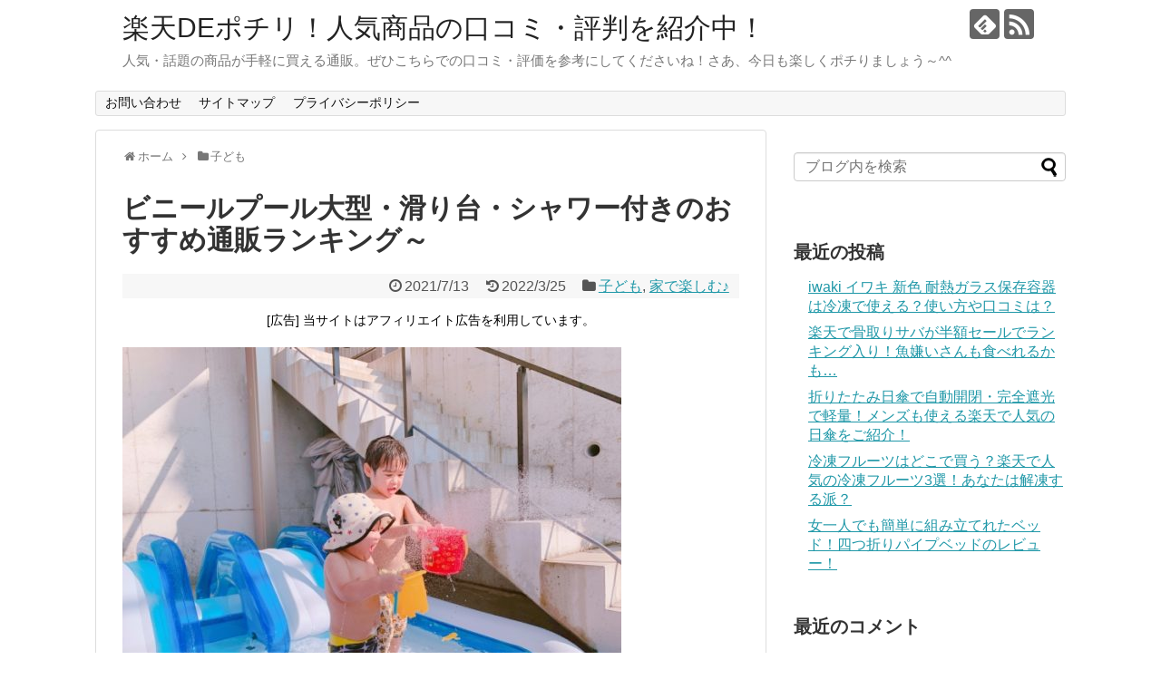

--- FILE ---
content_type: text/html; charset=UTF-8
request_url: https://kore-iinne.com/612.html
body_size: 17635
content:
<!DOCTYPE html>
<html lang="ja">
<head>
<meta charset="UTF-8">
  <meta name="viewport" content="width=1280, maximum-scale=1, user-scalable=yes">
<link rel="alternate" type="application/rss+xml" title="楽天DEポチリ！人気商品の口コミ・評判を紹介中！ RSS Feed" href="https://kore-iinne.com/feed" />
<link rel="pingback" href="https://kore-iinne.com/xmlrpc.php" />
<meta name="description" content="暑くなってきましたが、なかなか大きなプールに遊びに連れて行ってやることもできないですよね^^;

最近はお家で水遊びできるビニールプールが大型で、屋根付き、滑り台がついていたり、シャワーがついていたり^^

オシャレでかわいいビニールプールがどんどん発売されてきています。

こちらでは、子供のテンションが上がる、滑り台やシャワーがついているおすすめの大型ビニールプールを紹介します！" />
<meta name="keywords" content="ビニールプール　大型,ビニールプール　滑り台,大型ビニールプール　オシャレ　シャワー," />
<!-- OGP -->
<meta property="og:type" content="article">
<meta property="og:description" content="暑くなってきましたが、なかなか大きなプールに遊びに連れて行ってやることもできないですよね^^;

最近はお家で水遊びできるビニールプールが大型で、屋根付き、滑り台がついていたり、シャワーがついていたり^^

オシャレでかわいいビニールプールがどんどん発売されてきています。

こちらでは、子供のテンションが上がる、滑り台やシャワーがついているおすすめの大型ビニールプールを紹介します！">
<meta property="og:title" content="ビニールプール大型・滑り台・シャワー付きのおすすめ通販ランキング～">
<meta property="og:url" content="https://kore-iinne.com/612.html">
<meta property="og:image" content="https://kore-iinne.com/wp-content/uploads/2021/07/2700480_s.jpg">
<meta property="og:site_name" content="楽天DEポチリ！人気商品の口コミ・評判を紹介中！">
<meta property="og:locale" content="ja_JP">
<!-- /OGP -->
<!-- Twitter Card -->
<meta name="twitter:card" content="summary">
<meta name="twitter:description" content="暑くなってきましたが、なかなか大きなプールに遊びに連れて行ってやることもできないですよね^^;

最近はお家で水遊びできるビニールプールが大型で、屋根付き、滑り台がついていたり、シャワーがついていたり^^

オシャレでかわいいビニールプールがどんどん発売されてきています。

こちらでは、子供のテンションが上がる、滑り台やシャワーがついているおすすめの大型ビニールプールを紹介します！">
<meta name="twitter:title" content="ビニールプール大型・滑り台・シャワー付きのおすすめ通販ランキング～">
<meta name="twitter:url" content="https://kore-iinne.com/612.html">
<meta name="twitter:image" content="https://kore-iinne.com/wp-content/uploads/2021/07/2700480_s.jpg">
<meta name="twitter:domain" content="kore-iinne.com">
<!-- /Twitter Card -->

<title>ビニールプール大型・滑り台・シャワー付きのおすすめ通販ランキング～</title>
<link rel='dns-prefetch' href='//s0.wp.com' />
<link rel='dns-prefetch' href='//secure.gravatar.com' />
<link rel='dns-prefetch' href='//s.w.org' />
<link rel="alternate" type="application/rss+xml" title="楽天DEポチリ！人気商品の口コミ・評判を紹介中！ &raquo; フィード" href="https://kore-iinne.com/feed" />
<link rel="alternate" type="application/rss+xml" title="楽天DEポチリ！人気商品の口コミ・評判を紹介中！ &raquo; コメントフィード" href="https://kore-iinne.com/comments/feed" />
<link rel="alternate" type="application/rss+xml" title="楽天DEポチリ！人気商品の口コミ・評判を紹介中！ &raquo; ビニールプール大型・滑り台・シャワー付きのおすすめ通販ランキング～ のコメントのフィード" href="https://kore-iinne.com/612.html/feed" />
		<script type="text/javascript">
			window._wpemojiSettings = {"baseUrl":"https:\/\/s.w.org\/images\/core\/emoji\/2.3\/72x72\/","ext":".png","svgUrl":"https:\/\/s.w.org\/images\/core\/emoji\/2.3\/svg\/","svgExt":".svg","source":{"concatemoji":"https:\/\/kore-iinne.com\/wp-includes\/js\/wp-emoji-release.min.js"}};
			!function(t,a,e){var r,i,n,o=a.createElement("canvas"),l=o.getContext&&o.getContext("2d");function c(t){var e=a.createElement("script");e.src=t,e.defer=e.type="text/javascript",a.getElementsByTagName("head")[0].appendChild(e)}for(n=Array("flag","emoji4"),e.supports={everything:!0,everythingExceptFlag:!0},i=0;i<n.length;i++)e.supports[n[i]]=function(t){var e,a=String.fromCharCode;if(!l||!l.fillText)return!1;switch(l.clearRect(0,0,o.width,o.height),l.textBaseline="top",l.font="600 32px Arial",t){case"flag":return(l.fillText(a(55356,56826,55356,56819),0,0),e=o.toDataURL(),l.clearRect(0,0,o.width,o.height),l.fillText(a(55356,56826,8203,55356,56819),0,0),e===o.toDataURL())?!1:(l.clearRect(0,0,o.width,o.height),l.fillText(a(55356,57332,56128,56423,56128,56418,56128,56421,56128,56430,56128,56423,56128,56447),0,0),e=o.toDataURL(),l.clearRect(0,0,o.width,o.height),l.fillText(a(55356,57332,8203,56128,56423,8203,56128,56418,8203,56128,56421,8203,56128,56430,8203,56128,56423,8203,56128,56447),0,0),e!==o.toDataURL());case"emoji4":return l.fillText(a(55358,56794,8205,9794,65039),0,0),e=o.toDataURL(),l.clearRect(0,0,o.width,o.height),l.fillText(a(55358,56794,8203,9794,65039),0,0),e!==o.toDataURL()}return!1}(n[i]),e.supports.everything=e.supports.everything&&e.supports[n[i]],"flag"!==n[i]&&(e.supports.everythingExceptFlag=e.supports.everythingExceptFlag&&e.supports[n[i]]);e.supports.everythingExceptFlag=e.supports.everythingExceptFlag&&!e.supports.flag,e.DOMReady=!1,e.readyCallback=function(){e.DOMReady=!0},e.supports.everything||(r=function(){e.readyCallback()},a.addEventListener?(a.addEventListener("DOMContentLoaded",r,!1),t.addEventListener("load",r,!1)):(t.attachEvent("onload",r),a.attachEvent("onreadystatechange",function(){"complete"===a.readyState&&e.readyCallback()})),(r=e.source||{}).concatemoji?c(r.concatemoji):r.wpemoji&&r.twemoji&&(c(r.twemoji),c(r.wpemoji)))}(window,document,window._wpemojiSettings);
		</script>
		<style type="text/css">
img.wp-smiley,
img.emoji {
	display: inline !important;
	border: none !important;
	box-shadow: none !important;
	height: 1em !important;
	width: 1em !important;
	margin: 0 .07em !important;
	vertical-align: -0.1em !important;
	background: none !important;
	padding: 0 !important;
}
</style>
<link rel='stylesheet' id='simplicity-style-css'  href='https://kore-iinne.com/wp-content/themes/simplicity2/style.css' type='text/css' media='all' />
<link rel='stylesheet' id='responsive-style-css'  href='https://kore-iinne.com/wp-content/themes/simplicity2/css/responsive-pc.css' type='text/css' media='all' />
<link rel='stylesheet' id='font-awesome-style-css'  href='https://kore-iinne.com/wp-content/themes/simplicity2/webfonts/css/font-awesome.min.css' type='text/css' media='all' />
<link rel='stylesheet' id='icomoon-style-css'  href='https://kore-iinne.com/wp-content/themes/simplicity2/webfonts/icomoon/style.css' type='text/css' media='all' />
<link rel='stylesheet' id='extension-style-css'  href='https://kore-iinne.com/wp-content/themes/simplicity2/css/extension.css' type='text/css' media='all' />
<style id='extension-style-inline-css' type='text/css'>
@media screen and (max-width:639px){.article br{display:block}}
</style>
<link rel='stylesheet' id='print-style-css'  href='https://kore-iinne.com/wp-content/themes/simplicity2/css/print.css' type='text/css' media='print' />
<link rel='stylesheet' id='sns-twitter-type-style-css'  href='https://kore-iinne.com/wp-content/themes/simplicity2/css/sns-twitter-type.css' type='text/css' media='all' />
<link rel='stylesheet' id='contact-form-7-css'  href='https://kore-iinne.com/wp-content/plugins/contact-form-7/includes/css/styles.css' type='text/css' media='all' />
<link rel='stylesheet' id='pz-linkcard-css'  href='//kore-iinne.com/wp-content/uploads/pz-linkcard/style.css' type='text/css' media='all' />
<link rel='stylesheet' id='yyi_rinker_stylesheet-css'  href='https://kore-iinne.com/wp-content/plugins/yyi-rinker/css/style.css?v=1.1.2' type='text/css' media='all' />
<link rel='stylesheet' id='dashicons-css'  href='https://kore-iinne.com/wp-includes/css/dashicons.min.css' type='text/css' media='all' />
<link rel='stylesheet' id='jetpack-widget-social-icons-styles-css'  href='https://kore-iinne.com/wp-content/plugins/jetpack/modules/widgets/social-icons/social-icons.css' type='text/css' media='all' />
<link rel='stylesheet' id='jetpack_css-css'  href='https://kore-iinne.com/wp-content/plugins/jetpack/css/jetpack.css' type='text/css' media='all' />
<script type='text/javascript' src='https://kore-iinne.com/wp-includes/js/jquery/jquery.js'></script>
<script type='text/javascript' src='https://kore-iinne.com/wp-includes/js/jquery/jquery-migrate.min.js'></script>
<script type='text/javascript' src='https://kore-iinne.com/wp-content/plugins/yyi-rinker/js/event-tracking.js?v=1.1.2'></script>
<link rel="canonical" href="https://kore-iinne.com/612.html" />
<link rel='shortlink' href='https://wp.me/p9CW9q-9S' />
<link rel="alternate" type="application/json+oembed" href="https://kore-iinne.com/wp-json/oembed/1.0/embed?url=https%3A%2F%2Fkore-iinne.com%2F612.html" />
<link rel="alternate" type="text/xml+oembed" href="https://kore-iinne.com/wp-json/oembed/1.0/embed?url=https%3A%2F%2Fkore-iinne.com%2F612.html&#038;format=xml" />
<style>
div.yyi-rinker-contents.yyi-rinker-design-tate  div.yyi-rinker-box{
    flex-direction: column;
}

div.yyi-rinker-contents.yyi-rinker-design-slim div.yyi-rinker-box .yyi-rinker-links {
    flex-direction: column;
}

div.yyi-rinker-contents.yyi-rinker-design-slim div.yyi-rinker-info {
    width: 100%;
}

div.yyi-rinker-contents.yyi-rinker-design-slim .yyi-rinker-title {
    text-align: center;
}

div.yyi-rinker-contents.yyi-rinker-design-slim .yyi-rinker-links {
    text-align: center;
}
div.yyi-rinker-contents.yyi-rinker-design-slim .yyi-rinker-image {

    margin: auto;
}

div.yyi-rinker-contents.yyi-rinker-design-slim div.yyi-rinker-info ul.yyi-rinker-links li {
	align-self: stretch;
}
div.yyi-rinker-contents.yyi-rinker-design-slim div.yyi-rinker-box div.yyi-rinker-info {
	padding: 0;
}
div.yyi-rinker-contents.yyi-rinker-design-slim div.yyi-rinker-box {
	flex-direction: column;
	padding: 14px 5px 0;
}

.yyi-rinker-design-slim div.yyi-rinker-box div.yyi-rinker-info {
	text-align: center;
}

.yyi-rinker-design-slim div.price-box span.price {
	display: block;
}

div.yyi-rinker-contents.yyi-rinker-design-slim div.yyi-rinker-info div.yyi-rinker-title a{
	font-size:16px;
}

div.yyi-rinker-contents.yyi-rinker-design-slim ul.yyi-rinker-links li.amazonkindlelink:before,  div.yyi-rinker-contents.yyi-rinker-design-slim ul.yyi-rinker-links li.amazonlink:before,  div.yyi-rinker-contents.yyi-rinker-design-slim ul.yyi-rinker-links li.rakutenlink:before,  div.yyi-rinker-contents.yyi-rinker-design-slim ul.yyi-rinker-links li.yahoolink:before {
	font-size:12px;
}

div.yyi-rinker-contents.yyi-rinker-design-slim ul.yyi-rinker-links li a {
	font-size: 13px;
}
.entry-content ul.yyi-rinker-links li {
	padding: 0;
}

				</style>
<link rel='dns-prefetch' href='//v0.wordpress.com'/>
<style type='text/css'>img#wpstats{display:none}</style>		<style type="text/css">.recentcomments a{display:inline !important;padding:0 !important;margin:0 !important;}</style>
		<style type="text/css">.broken_link, a.broken_link {
	text-decoration: line-through;
}</style>
<!-- Jetpack Open Graph Tags -->
<meta property="og:type" content="article" />
<meta property="og:title" content="ビニールプール大型・滑り台・シャワー付きのおすすめ通販ランキング～" />
<meta property="og:url" content="https://kore-iinne.com/612.html" />
<meta property="og:description" content="暑くなってきましたが、なかなか大きなプールに遊びに連れて行ってやることもできないですよね^^; 最近はお家で水&hellip;" />
<meta property="article:published_time" content="2021-07-13T04:00:16+00:00" />
<meta property="article:modified_time" content="2022-03-25T06:00:23+00:00" />
<meta property="og:site_name" content="楽天DEポチリ！人気商品の口コミ・評判を紹介中！" />
<meta property="og:image" content="https://kore-iinne.com/wp-content/uploads/2021/07/2700480_s.jpg" />
<meta property="og:image:width" content="550" />
<meta property="og:image:height" content="413" />
<meta property="og:locale" content="ja_JP" />
<meta name="twitter:text:title" content="ビニールプール大型・滑り台・シャワー付きのおすすめ通販ランキング～" />
<meta name="twitter:image" content="https://kore-iinne.com/wp-content/uploads/2021/07/2700480_s.jpg?w=640" />
<meta name="twitter:card" content="summary_large_image" />

<!-- End Jetpack Open Graph Tags -->
			<style type="text/css" id="wp-custom-css">
				/* ---------------------------- */
table {
    width: 333px!important;
    margin: 0px auto!important;
}

table, td {
    border: none!important;
}
/* ---------------------------- */			</style>
		</head>
  <body class="post-template-default single single-post postid-612 single-format-standard categoryid-12 categoryid-118" itemscope itemtype="http://schema.org/WebPage">
    <div id="container">

      <!-- header -->
      <header itemscope itemtype="http://schema.org/WPHeader">
        <div id="header" class="clearfix">
          <div id="header-in">

                        <div id="h-top">
              <!-- モバイルメニュー表示用のボタン -->
<div id="mobile-menu">
  <a id="mobile-menu-toggle" href="#"><span class="fa fa-bars fa-2x"></span></a>
</div>

              <div class="alignleft top-title-catchphrase">
                <!-- サイトのタイトル -->
<p id="site-title" itemscope itemtype="http://schema.org/Organization">
  <a href="https://kore-iinne.com/">楽天DEポチリ！人気商品の口コミ・評判を紹介中！</a></p>
<!-- サイトの概要 -->
<p id="site-description">
  人気・話題の商品が手軽に買える通販。ぜひこちらでの口コミ・評価を参考にしてくださいね！さあ、今日も楽しくポチりましょう～^^</p>
              </div>

              <div class="alignright top-sns-follows">
                                <!-- SNSページ -->
<div class="sns-pages">
<p class="sns-follow-msg">フォローする</p>
<ul class="snsp">
<li class="feedly-page"><a href='//feedly.com/index.html#subscription%2Ffeed%2Fhttps%3A%2F%2Fkore-iinne.com%2Ffeed' target='blank' title="feedlyで更新情報を購読" rel="nofollow"><span class="icon-feedly-logo"></span></a></li><li class="rss-page"><a href="https://kore-iinne.com/feed" target="_blank" title="RSSで更新情報をフォロー" rel="nofollow"><span class="icon-rss-logo"></span></a></li>  </ul>
</div>
                              </div>

            </div><!-- /#h-top -->
          </div><!-- /#header-in -->
        </div><!-- /#header -->
      </header>

      <!-- Navigation -->
<nav itemscope itemtype="http://schema.org/SiteNavigationElement">
  <div id="navi">
      	<div id="navi-in">
      <div class="menu"><ul>
<li class="page_item page-item-7"><a href="https://kore-iinne.com/page-7.html">お問い合わせ</a></li>
<li class="page_item page-item-10"><a href="https://kore-iinne.com/sitemap1.html">サイトマップ</a></li>
<li class="page_item page-item-801"><a href="https://kore-iinne.com/page-801.html">プライバシーポリシー</a></li>
</ul></div>
    </div><!-- /#navi-in -->
  </div><!-- /#navi -->
</nav>
<!-- /Navigation -->
      <!-- 本体部分 -->
      <div id="body">
        <div id="body-in" class="cf">

          
          <!-- main -->
          <main itemscope itemprop="mainContentOfPage">
            <div id="main" itemscope itemtype="http://schema.org/Blog">


  
  <div id="breadcrumb" class="breadcrumb-category"><div itemtype="http://data-vocabulary.org/Breadcrumb" itemscope="" class="breadcrumb-home"><span class="fa fa-home fa-fw"></span><a href="https://kore-iinne.com" itemprop="url"><span itemprop="title">ホーム</span></a><span class="sp"><span class="fa fa-angle-right"></span></span></div><div itemtype="http://data-vocabulary.org/Breadcrumb" itemscope=""><span class="fa fa-folder fa-fw"></span><a href="https://kore-iinne.com/category/%e5%ad%90%e3%81%a9%e3%82%82" itemprop="url"><span itemprop="title">子ども</span></a></div></div><!-- /#breadcrumb -->  <div id="post-612" class="post-612 post type-post status-publish format-standard has-post-thumbnail hentry category-12 category-118 tag-146 tag-145">
  <article class="article">
  
  
  <header>
    <h1 class="entry-title">
            ビニールプール大型・滑り台・シャワー付きのおすすめ通販ランキング～          </h1>
    <p class="post-meta">
            <span class="post-date"><span class="fa fa-clock-o fa-fw"></span><time class="entry-date date published" datetime="2021-07-13T13:00:16+00:00">2021/7/13</time></span>
        <span class="post-update"><span class="fa fa-history fa-fw"></span><span class="entry-date date updated">2022/3/25</span></span>
  
      <span class="category"><span class="fa fa-folder fa-fw"></span><a href="https://kore-iinne.com/category/%e5%ad%90%e3%81%a9%e3%82%82" rel="category tag">子ども</a><span class="category-separator">, </span><a href="https://kore-iinne.com/category/%e5%ae%b6%e3%81%a7%e6%a5%bd%e3%81%97%e3%82%80%e2%99%aa" rel="category tag">家で楽しむ♪</a></span>

      
      
      
      
      
    </p>

    
    
    
          <div id="custom_html-2" class="widget_text widget-over-article widget_custom_html"><div class="textwidget custom-html-widget"><div class="blank-box sticky" style="text-align: center;"><span style="font-size: 14px;">[広告] 当サイトはアフィリエイト広告を利用しています。</span></div></div></div>      </header>

  
  <div id="the-content" class="entry-content">
  <p><img src="https://kore-iinne.com/wp-content/uploads/2021/07/2700480_s.jpg" alt="" width="550" height="413" class="alignnone size-full wp-image-613" srcset="https://kore-iinne.com/wp-content/uploads/2021/07/2700480_s.jpg 550w, https://kore-iinne.com/wp-content/uploads/2021/07/2700480_s-300x225.jpg 300w, https://kore-iinne.com/wp-content/uploads/2021/07/2700480_s-320x240.jpg 320w" sizes="(max-width: 550px) 100vw, 550px" /></p>
<p>暑くなってきましたが、なかなか大きなプールに遊びに連れて行ってやることもできないですよね^^;</p>
<p>最近はお家で水遊びできるビニールプールが大型で、屋根付き、滑り台がついていたり、シャワーがついていたり^^</p>
<p>オシャレでかわいいビニールプールがどんどん発売されてきています。</p>
<p>こちらでは、子供のテンションが上がる、滑り台やシャワーがついているおすすめの大型ビニールプールを紹介します！</p>
<p><a href="https://hb.afl.rakuten.co.jp/hgc/02d308c7.a1d01955.061b1f63.605bfd6b/?pc=https%3A%2F%2Franking.rakuten.co.jp%2Fsearch%3Fsmd%3D0%26stx%3D%25E3%2583%2593%25E3%2583%258B%25E3%2583%25BC%25E3%2583%25AB%25E3%2583%2597%25E3%2583%25BC%25E3%2583%25AB%2B%25E5%25A4%25A7%25E5%259E%258B%26prl%3D%26pru%3D%26rvf%3D%26arf%3D%26vmd%3D0%26ptn%3D1%26srt%3D1%26sgid%3D" target="_blank" rel="nofollow sponsored noopener" style="word-wrap:break-word;color:#1415e0;"  >⇒ビニールプール大型のランキングを見てみる！【楽天】</a></p>
<p>・・・・・・・・・・・・・・・・・・・・・・・・・・・・・・・</p>
<h3>滑り台付き大型ビニールプール</h3>
<p>すべり台付きプール 滑り台付きプール レジャープール エアープール プレイプール オーバルプール 長方形プール 楕円形プール 水遊</p>
<table cellpadding="0" cellspacing="0">
<tr>
<td>
<div style="border:1px solid #95a5a6;border-radius:.75rem;background-color:#FFFFFF;width:250px;margin:0px;padding:5px 0;text-align:center;overflow:hidden;"><a href="https://hb.afl.rakuten.co.jp/ichiba/15e4f5ef.e99ee250.15e4f5f0.afdf6daf/?pc=https%3A%2F%2Fitem.rakuten.co.jp%2Fdondon%2Fvp002%2F&#038;link_type=picttext&#038;ut=[base64]" target="_blank" rel="nofollow sponsored noopener" style="word-wrap:break-word;"  ><img src="https://hbb.afl.rakuten.co.jp/hgb/15e4f5ef.e99ee250.15e4f5f0.afdf6daf/?me_id=1247678&#038;item_id=10004902&#038;pc=https%3A%2F%2Fthumbnail.image.rakuten.co.jp%2F%400_mall%2Fdondon%2Fcabinet%2Fvp002_2.jpg%3F_ex%3D240x240&#038;s=240x240&#038;t=picttext" style="margin:2px" alt="[商品価格に関しましては、リンクが作成された時点と現時点で情報が変更されている場合がございます。]" title="[商品価格に関しましては、リンクが作成された時点と現時点で情報が変更されている場合がございます。]"></a></p>
<p style="font-size:12px;line-height:1.4em;text-align:left;margin:0px;padding:2px 6px;word-wrap:break-word"><a href="https://hb.afl.rakuten.co.jp/ichiba/15e4f5ef.e99ee250.15e4f5f0.afdf6daf/?pc=https%3A%2F%2Fitem.rakuten.co.jp%2Fdondon%2Fvp002%2F&#038;link_type=picttext&#038;ut=[base64]" target="_blank" rel="nofollow sponsored noopener" style="word-wrap:break-word;"  >プール すべり台 滑り台 大型 送料無料 ビニールプール ファミリープール 大型プール キッズプール 子供用プール 子ども用プール 家庭用プール ガーデンプール すべり台付き 滑り台付き スライダー 長方形</a><br /><span >価格：4999円（税込、送料無料)</span> <span style="color:#BBB">(2021/7/12時点)</span></p>
<div style="margin:10px;"><a href="https://hb.afl.rakuten.co.jp/ichiba/15e4f5ef.e99ee250.15e4f5f0.afdf6daf/?pc=https%3A%2F%2Fitem.rakuten.co.jp%2Fdondon%2Fvp002%2F&#038;link_type=picttext&#038;ut=[base64]" target="_blank" rel="nofollow sponsored noopener" style="word-wrap:break-word;"  ><img alt="" src="https://static.affiliate.rakuten.co.jp/makelink/rl.svg" style="float:left;max-height:27px;width:auto;margin-top:0"></a><a href="https://hb.afl.rakuten.co.jp/ichiba/15e4f5ef.e99ee250.15e4f5f0.afdf6daf/?pc=https%3A%2F%2Fitem.rakuten.co.jp%2Fdondon%2Fvp002%2F%3Fscid%3Daf_pc_bbtn&#038;link_type=picttext&#038;ut=[base64]" target="_blank" rel="nofollow sponsored noopener" style="word-wrap:break-word;"  ></p>
<div style="float:right;width:41%;height:27px;background-color:#bf0000;color:#fff!important;font-size:12px;font-weight:500;line-height:27px;margin-left:1px;padding: 0 12px;border-radius:16px;cursor:pointer;text-align:center;">楽天で購入</div>
<p></a></div>
</div>
<p></p>
<p style="color:#000000;font-size:12px;line-height:1.4em;margin:5px;word-wrap:break-word">
</td>
</tr>
</table>
<p>プール すべり台 滑り台 大型 送料無料 ビニールプール ファミリープール 大型プール キッズプール 子供用プール 子ども用プール 家庭用プール ガーデンプール すべり台付き 滑り台付き スライダー 長方形</p>
<h4>楽天の口コミ</h4>
<p><span class="bold">レビュー総数　548件</span><br />
<span class="bold">総合評価 　　　4.18 </span><br />
プールは非常に広くて滑り台があるのはシンプルでよいです。<br />
空気を入れるのも抜くのも色々付いているものに比べたら、メチャメチャ楽なところもポイント高いです！<br />
<a href="https://hb.afl.rakuten.co.jp/hgc/02d308c7.a1d01955.061b1f63.605bfd6b/?pc=https%3A%2F%2Freview.rakuten.co.jp%2Fitem%2F1%2F247678_10004902%2F1.1%2F" target="_blank" rel="nofollow sponsored noopener" style="word-wrap:break-word;color:#1415e0;"  >⇒ファミリープールの口コミはこちら！【楽天】</a></p>
<p><span class="bold">価格比較はこちらからどうぞ！<br />
↓　↓　↓</span></p>
<div class="kaerebalink-box" style="text-align:left;padding-bottom:20px;font-size:small;zoom: 1;overflow: hidden;">
<div class="kaerebalink-image" style="float:left;margin:0 15px 10px 0;"><a href="https://hb.afl.rakuten.co.jp/hgc/g00qqpq1.qeugx961.g00qqpq1.qeugy8e9/kaereba_main_202107131158113772?pc=https%3A%2F%2Fitem.rakuten.co.jp%2Fdondon%2Fvp002%2F&#038;m=http%3A%2F%2Fm.rakuten.co.jp%2Fdondon%2Fi%2F10004902%2F" target="_blank" ><img alt="" src="https://thumbnail.image.rakuten.co.jp/@0_mall/dondon/cabinet/vp002_2.jpg?_ex=128x128" style="border: none;" /></a></div>
<div class="kaerebalink-info" style="line-height:120%;zoom: 1;overflow: hidden;">
<div class="kaerebalink-name" style="margin-bottom:10px;line-height:120%"><a href="https://hb.afl.rakuten.co.jp/hgc/g00qqpq1.qeugx961.g00qqpq1.qeugy8e9/kaereba_main_202107131158113772?pc=https%3A%2F%2Fitem.rakuten.co.jp%2Fdondon%2Fvp002%2F&#038;m=http%3A%2F%2Fm.rakuten.co.jp%2Fdondon%2Fi%2F10004902%2F" target="_blank" >プール すべり台 滑り台 大型 送料無料 ビニールプール ファミリープール 大型プール キッズプール 子供用プール 子ども用プール 家庭用プール ガーデンプール すべり台付き 滑り台付き スライダー 長方形</a></p>
<div class="kaerebalink-powered-date" style="font-size:8pt;margin-top:5px;font-family:verdana;line-height:120%">posted with <a href="https://kaereba.com" rel="nofollow" target="_blank">カエレバ</a></div>
</div>
<div class="kaerebalink-detail" style="margin-bottom:5px;"></div>
<div class="kaerebalink-link1" style="margin-top:10px;">
<div class="shoplinkrakuten" style="margin:5px 0"><a href="https://hb.afl.rakuten.co.jp/hgc/063f8fc1.b03c7a96.063f8fc2.f4f10bc0/kaereba_main_202107131158113772?pc=https%3A%2F%2Fsearch.rakuten.co.jp%2Fsearch%2Fmall%2F%25E3%2583%2595%25E3%2582%25A1%25E3%2583%259F%25E3%2583%25AA%25E3%2583%25BC%25E3%2583%2597%25E3%2583%25BC%25E3%2583%25AB%2F-%2Ff.1-p.1-s.1-sf.0-st.A-v.2%3Fx%3D0%26scid%3Daf_ich_link_urltxt&#038;m=http%3A%2F%2Fm.rakuten.co.jp%2F" target="_blank" >楽天市場</a></div>
<div class="shoplinkyahoo" style="margin:5px 0"><a href="//af.moshimo.com/af/c/click?a_id=2724937&#038;p_id=1225&#038;pc_id=1925&#038;pl_id=18502&#038;s_v=b5Rz2P0601xu&#038;url=http%3A%2F%2Fsearch.shopping.yahoo.co.jp%2Fsearch%3Fp%3D%25E3%2583%2595%25E3%2582%25A1%25E3%2583%259F%25E3%2583%25AA%25E3%2583%25BC%25E3%2583%2597%25E3%2583%25BC%25E3%2583%25AB" target="_blank" >Yahooショッピング</a><img alt="" src="//i.moshimo.com/af/i/impression?a_id=2724937&#038;p_id=1225&#038;pc_id=1925&#038;pl_id=18502" width="1" height="1" style="border:none;"></div>
</div>
</div>
<div class="booklink-footer" style="clear: left"></div>
</div>
<p>・・・・・・・・・・・・・・・・・・・・・・・・・・・・・・・・</p>
<h3>キッズが喜ぶ！レインボープール</h3>
<table cellpadding="0" cellspacing="0">
<tr>
<td>
<div style="border:1px solid #95a5a6;border-radius:.75rem;background-color:#FFFFFF;width:250px;margin:0px;padding:5px 0;text-align:center;overflow:hidden;"><a href="https://hb.afl.rakuten.co.jp/ichiba/1fc6f45d.0bf16f67.1fc6f45e.921e77b5/?pc=https%3A%2F%2Fitem.rakuten.co.jp%2Fcherrybell%2Frainbow_pool%2F&#038;link_type=picttext&#038;ut=[base64]" target="_blank" rel="nofollow sponsored noopener" style="word-wrap:break-word;"  ><img src="https://hbb.afl.rakuten.co.jp/hgb/1fc6f45d.0bf16f67.1fc6f45e.921e77b5/?me_id=1219000&#038;item_id=10000338&#038;pc=https%3A%2F%2Fthumbnail.image.rakuten.co.jp%2F%400_mall%2Fcherrybell%2Fcabinet%2Fitem%2Fsm%2Fintex%2F2019int017_m1.jpg%3F_ex%3D240x240&#038;s=240x240&#038;t=picttext" style="margin:2px" alt="[商品価格に関しましては、リンクが作成された時点と現時点で情報が変更されている場合がございます。]" title="[商品価格に関しましては、リンクが作成された時点と現時点で情報が変更されている場合がございます。]"></a></p>
<p style="font-size:12px;line-height:1.4em;text-align:left;margin:0px;padding:2px 6px;word-wrap:break-word"><a href="https://hb.afl.rakuten.co.jp/ichiba/1fc6f45d.0bf16f67.1fc6f45e.921e77b5/?pc=https%3A%2F%2Fitem.rakuten.co.jp%2Fcherrybell%2Frainbow_pool%2F&#038;link_type=picttext&#038;ut=[base64]" target="_blank" rel="nofollow sponsored noopener" style="word-wrap:break-word;"  >ビニールプール インテックス キッズプール 子供用プール INTEX レインボーリングプレイセンター すべり台 シャワー ボール付 水あそび レジャープール 家庭用プール　NAPPA受賞</a><br /><span >価格：6980円（税込、送料無料)</span> <span style="color:#BBB">(2021/7/13時点)</span></p>
<div style="margin:10px;"><a href="https://hb.afl.rakuten.co.jp/ichiba/1fc6f45d.0bf16f67.1fc6f45e.921e77b5/?pc=https%3A%2F%2Fitem.rakuten.co.jp%2Fcherrybell%2Frainbow_pool%2F&#038;link_type=picttext&#038;ut=[base64]" target="_blank" rel="nofollow sponsored noopener" style="word-wrap:break-word;"  ><img alt="" src="https://static.affiliate.rakuten.co.jp/makelink/rl.svg" style="float:left;max-height:27px;width:auto;margin-top:0"></a><a href="https://hb.afl.rakuten.co.jp/ichiba/1fc6f45d.0bf16f67.1fc6f45e.921e77b5/?pc=https%3A%2F%2Fitem.rakuten.co.jp%2Fcherrybell%2Frainbow_pool%2F%3Fscid%3Daf_pc_bbtn&#038;link_type=picttext&#038;ut=[base64]" target="_blank" rel="nofollow sponsored noopener" style="word-wrap:break-word;"  ></p>
<div style="float:right;width:41%;height:27px;background-color:#bf0000;color:#fff!important;font-size:12px;font-weight:500;line-height:27px;margin-left:1px;padding: 0 12px;border-radius:16px;cursor:pointer;text-align:center;">楽天で購入</div>
<p></a></div>
</div>
<p></p>
<p style="color:#000000;font-size:12px;line-height:1.4em;margin:5px;word-wrap:break-word">
</td>
</tr>
</table>
<p>信頼のINTEX　大人気のレインボーリングプレイセンター<br />
プールでほしいアイテムを全部詰め！<br />
インテックスのプールは長く使えるのが特徴<br />
○信頼のインテックス製<br />
○ウォーター滑り台<br />
○ボールで遊べるプール<br />
○ホースをつないでのシャワー<br />
○虹のアーチの中をくぐれるよ<br />
○輪投げ<br />
○レインボープールは、レーンがついているのでボールをコロコロころがせられます</p>
<h4>楽天の口コミ</h4>
<p><span class="bold">レビュー総数　107件</span><br />
<span class="bold">総合評価 　　　4.07</span></p>
<p>大人でもゆったり入れる大きさはGOOD！<br />
上からシャワーが出るのも子供には大ウケなようです。</p>
<p><a href="https://hb.afl.rakuten.co.jp/hgc/02d308c7.a1d01955.061b1f63.605bfd6b/?pc=https%3A%2F%2Freview.rakuten.co.jp%2Fitem%2F1%2F219000_10000338%2F1.1%2F%3Fl2-id%3Ditem_review" target="_blank" rel="nofollow sponsored noopener" style="word-wrap:break-word;color:#1415e0;"  >⇒レインボープールの口コミレビューはこちら！</a></p>
<p><span class="bold">価格比較はこちらからどうそ！<br />
↓↓↓</span></p>
<div class="kaerebalink-box" style="text-align:left;padding-bottom:20px;font-size:small;zoom: 1;overflow: hidden;">
<div class="kaerebalink-image" style="float:left;margin:0 15px 10px 0;"><a href="https://hb.afl.rakuten.co.jp/hgc/g00q4l41.qeugxe3b.g00q4l41.qeugy4a1/kaereba_main_202107131149597632?pc=https%3A%2F%2Fitem.rakuten.co.jp%2Fcherrybell%2Frainbow_pool%2F&#038;m=http%3A%2F%2Fm.rakuten.co.jp%2Fcherrybell%2Fi%2F10000338%2F" target="_blank" ><img alt="" src="https://thumbnail.image.rakuten.co.jp/@0_mall/cherrybell/cabinet/item/sm/intex/2019int017_m1.jpg?_ex=128x128" style="border: none;" /></a></div>
<div class="kaerebalink-info" style="line-height:120%;zoom: 1;overflow: hidden;">
<div class="kaerebalink-name" style="margin-bottom:10px;line-height:120%"><a href="https://hb.afl.rakuten.co.jp/hgc/g00q4l41.qeugxe3b.g00q4l41.qeugy4a1/kaereba_main_202107131149597632?pc=https%3A%2F%2Fitem.rakuten.co.jp%2Fcherrybell%2Frainbow_pool%2F&#038;m=http%3A%2F%2Fm.rakuten.co.jp%2Fcherrybell%2Fi%2F10000338%2F" target="_blank" >ビニールプール インテックス キッズプール 子供用プール INTEX レインボーリングプレイセンター すべり台 シャワー ボール付 水あそび レジャープール 家庭用プール　NAPPA受賞</a></p>
<div class="kaerebalink-powered-date" style="font-size:8pt;margin-top:5px;font-family:verdana;line-height:120%">posted with <a href="https://kaereba.com" rel="nofollow" target="_blank">カエレバ</a></div>
</div>
<div class="kaerebalink-detail" style="margin-bottom:5px;"></div>
<div class="kaerebalink-link1" style="margin-top:10px;">
<div class="shoplinkrakuten" style="margin:5px 0"><a href="https://hb.afl.rakuten.co.jp/hgc/063f8fc1.b03c7a96.063f8fc2.f4f10bc0/kaereba_main_202107131149597632?pc=https%3A%2F%2Fsearch.rakuten.co.jp%2Fsearch%2Fmall%2F%25E3%2583%25AC%25E3%2582%25A4%25E3%2583%25B3%25E3%2583%259C%25E3%2583%25BC%25E3%2583%2597%25E3%2583%25BC%25E3%2583%25AB%2F-%2Ff.1-p.1-s.1-sf.0-st.A-v.2%3Fx%3D0%26scid%3Daf_ich_link_urltxt&#038;m=http%3A%2F%2Fm.rakuten.co.jp%2F" target="_blank" >楽天市場</a></div>
<div class="shoplinkyahoo" style="margin:5px 0"><a href="//af.moshimo.com/af/c/click?a_id=2724937&#038;p_id=1225&#038;pc_id=1925&#038;pl_id=18502&#038;s_v=b5Rz2P0601xu&#038;url=http%3A%2F%2Fsearch.shopping.yahoo.co.jp%2Fsearch%3Fp%3D%25E3%2583%25AC%25E3%2582%25A4%25E3%2583%25B3%25E3%2583%259C%25E3%2583%25BC%25E3%2583%2597%25E3%2583%25BC%25E3%2583%25AB" target="_blank" >Yahooショッピング</a><img alt="" src="//i.moshimo.com/af/i/impression?a_id=2724937&#038;p_id=1225&#038;pc_id=1925&#038;pl_id=18502" width="1" height="1" style="border:none;"></div>
</div>
</div>
<div class="booklink-footer" style="clear: left"></div>
</div>
<p>・・・・・・・・・・・・・・・・・・・・・・・・・・・・・・・・・・・・・・・・・・・・・・・・・・・・・</p>
<h3>アシカちゃん噴水シャワー2点付</h3>
<p>【選べる電動ポンプ・プールマットセット】約2.5ｍ×1.9m スライダー2台・アシカちゃん噴水シャワー2点付 キッズスライダープール ベランダプール 家庭用 屋外用 庭 ベランダ バルコニー</p>
<table cellpadding="0" cellspacing="0">
<tr>
<td>
<div style="border:1px solid #95a5a6;border-radius:.75rem;background-color:#FFFFFF;width:250px;margin:0px;padding:5px 0;text-align:center;overflow:hidden;"><a href="https://hb.afl.rakuten.co.jp/ichiba/1c2c1ac9.6730dae3.1c2c1aca.ac55afb2/?pc=https%3A%2F%2Fitem.rakuten.co.jp%2Fmaxshare%2Fmax-a09344%2F&#038;link_type=picttext&#038;ut=[base64]" target="_blank" rel="nofollow sponsored noopener" style="word-wrap:break-word;"  ><img src="https://hbb.afl.rakuten.co.jp/hgb/1c2c1ac9.6730dae3.1c2c1aca.ac55afb2/?me_id=1201798&#038;item_id=10057789&#038;pc=https%3A%2F%2Fthumbnail.image.rakuten.co.jp%2F%400_mall%2Fmaxshare%2Fcabinet%2Fmaster%2F1st%2Fmax-a09344.jpg%3F_ex%3D240x240&#038;s=240x240&#038;t=picttext" style="margin:2px" alt="[商品価格に関しましては、リンクが作成された時点と現時点で情報が変更されている場合がございます。]" title="[商品価格に関しましては、リンクが作成された時点と現時点で情報が変更されている場合がございます。]"></a></p>
<p style="font-size:12px;line-height:1.4em;text-align:left;margin:0px;padding:2px 6px;word-wrap:break-word"><a href="https://hb.afl.rakuten.co.jp/ichiba/1c2c1ac9.6730dae3.1c2c1aca.ac55afb2/?pc=https%3A%2F%2Fitem.rakuten.co.jp%2Fmaxshare%2Fmax-a09344%2F&#038;link_type=picttext&#038;ut=[base64]" target="_blank" rel="nofollow sponsored noopener" style="word-wrap:break-word;"  >1年保証 プール ビニールプール 滑り台 アシカちゃん シャワー付 2.5m 大型 スライダー プール 幅250cm×奥行190cm×高さ25cm 電動ポンプ 水遊び おもちゃ すべり台 屋外 キッズプール ベビープール ファミリープール 家庭用プール 子供用プール ★[送料無料]</a><br /><span >価格：6380円（税込、送料無料)</span> <span style="color:#BBB">(2021/7/13時点)</span></p>
<div style="margin:10px;"><a href="https://hb.afl.rakuten.co.jp/ichiba/1c2c1ac9.6730dae3.1c2c1aca.ac55afb2/?pc=https%3A%2F%2Fitem.rakuten.co.jp%2Fmaxshare%2Fmax-a09344%2F&#038;link_type=picttext&#038;ut=[base64]" target="_blank" rel="nofollow sponsored noopener" style="word-wrap:break-word;"  ><img alt="" src="https://static.affiliate.rakuten.co.jp/makelink/rl.svg" style="float:left;max-height:27px;width:auto;margin-top:0"></a><a href="https://hb.afl.rakuten.co.jp/ichiba/1c2c1ac9.6730dae3.1c2c1aca.ac55afb2/?pc=https%3A%2F%2Fitem.rakuten.co.jp%2Fmaxshare%2Fmax-a09344%2F%3Fscid%3Daf_pc_bbtn&#038;link_type=picttext&#038;ut=[base64]" target="_blank" rel="nofollow sponsored noopener" style="word-wrap:break-word;"  ></p>
<div style="float:right;width:41%;height:27px;background-color:#bf0000;color:#fff!important;font-size:12px;font-weight:500;line-height:27px;margin-left:1px;padding: 0 12px;border-radius:16px;cursor:pointer;text-align:center;">楽天で購入</div>
<p></a></div>
</div>
<p></p>
<p style="color:#000000;font-size:12px;line-height:1.4em;margin:5px;word-wrap:break-word">
</td>
</tr>
</table>
<p>1年保証 プール ビニールプール 滑り台 アシカちゃん シャワー付 2.5m 大型 スライダー プール 幅250cm×奥行190cm×高さ25cm 電動ポンプ 水遊び おもちゃ すべり台 屋外 キッズプール ベビープール ファミリープール 家庭用プール 子供用プール ★<br />
[送料無料]
<h4>楽天の口コミ</h4>
<p><span class="bold">レビュー総数　361件<br />
総合評価 　　　4.21 </span><br />
大きくて、アシカのシャワーが良いようです！<br />
お友達や兄弟で入っても充分遊べるのはうれしいです。<br />
ただ大きいのでやはり電動空気ポンプはあったほうがいいようです。</p>
<p>  <a href="https://hb.afl.rakuten.co.jp/hgc/02d308c7.a1d01955.061b1f63.605bfd6b/?pc=https%3A%2F%2Freview.rakuten.co.jp%2Fitem%2F1%2F201798_10057789%2F1.1%2F%3Fl2-id%3Dreview_PC_id_body_12" target="_blank" rel="nofollow sponsored noopener" style="word-wrap:break-word;color:#1415e0;"  >⇒アシカちゃん噴水シャワー口コミはこちら！【楽天】</a></p>
<p><span class="bold">価格比較はこちらからどうぞ！<br />
↓　↓　↓</span></p>
<div class="kaerebalink-box" style="text-align:left;padding-bottom:20px;font-size:small;zoom: 1;overflow: hidden;">
<div class="kaerebalink-image" style="float:left;margin:0 15px 10px 0;"><a href="https://hb.afl.rakuten.co.jp/hgc/g00prba1.qeugxaab.g00prba1.qeugy55e/kaereba_main_202107131205286937?pc=https%3A%2F%2Fitem.rakuten.co.jp%2Fmaxshare%2Fmax-a09344%2F&#038;m=http%3A%2F%2Fm.rakuten.co.jp%2Fmaxshare%2Fi%2F10057789%2F" target="_blank" ><img alt="" src="https://thumbnail.image.rakuten.co.jp/@0_mall/maxshare/cabinet/master/1st/max-a09344.jpg?_ex=128x128" style="border: none;" /></a></div>
<div class="kaerebalink-info" style="line-height:120%;zoom: 1;overflow: hidden;">
<div class="kaerebalink-name" style="margin-bottom:10px;line-height:120%"><a href="https://hb.afl.rakuten.co.jp/hgc/g00prba1.qeugxaab.g00prba1.qeugy55e/kaereba_main_202107131205286937?pc=https%3A%2F%2Fitem.rakuten.co.jp%2Fmaxshare%2Fmax-a09344%2F&#038;m=http%3A%2F%2Fm.rakuten.co.jp%2Fmaxshare%2Fi%2F10057789%2F" target="_blank" >1年保証 プール ビニールプール 滑り台 アシカちゃん シャワー付 2.5m 大型 スライダー プール 幅250cm×奥行190cm×高さ25cm 電動ポンプ 水遊び おもちゃ すべり台 屋外 キッズプール ベビープール ファミリープール 家庭用プール 子供用プール ★[送料無料]</a></p>
<div class="kaerebalink-powered-date" style="font-size:8pt;margin-top:5px;font-family:verdana;line-height:120%">posted with <a href="https://kaereba.com" rel="nofollow" target="_blank">カエレバ</a></div>
</div>
<div class="kaerebalink-detail" style="margin-bottom:5px;"></div>
<div class="kaerebalink-link1" style="margin-top:10px;">
<div class="shoplinkrakuten" style="margin:5px 0"><a href="https://hb.afl.rakuten.co.jp/hgc/063f8fc1.b03c7a96.063f8fc2.f4f10bc0/kaereba_main_202107131205286937?pc=https%3A%2F%2Fsearch.rakuten.co.jp%2Fsearch%2Fmall%2F%25E3%2582%25A2%25E3%2582%25B7%25E3%2582%25AB%25E3%2581%25A1%25E3%2582%2583%25E3%2582%2593%25E5%2599%25B4%25E6%25B0%25B4%25E3%2582%25B7%25E3%2583%25A3%25E3%2583%25AF%25E3%2583%25BC2%25E7%2582%25B9%25E4%25BB%2598%2F-%2Ff.1-p.1-s.1-sf.0-st.A-v.2%3Fx%3D0%26scid%3Daf_ich_link_urltxt&#038;m=http%3A%2F%2Fm.rakuten.co.jp%2F" target="_blank" >楽天市場</a></div>
<div class="shoplinkyahoo" style="margin:5px 0"><a href="//af.moshimo.com/af/c/click?a_id=2724937&#038;p_id=1225&#038;pc_id=1925&#038;pl_id=18502&#038;s_v=b5Rz2P0601xu&#038;url=http%3A%2F%2Fsearch.shopping.yahoo.co.jp%2Fsearch%3Fp%3D%25E3%2582%25A2%25E3%2582%25B7%25E3%2582%25AB%25E3%2581%25A1%25E3%2582%2583%25E3%2582%2593%25E5%2599%25B4%25E6%25B0%25B4%25E3%2582%25B7%25E3%2583%25A3%25E3%2583%25AF%25E3%2583%25BC2%25E7%2582%25B9%25E4%25BB%2598" target="_blank" >Yahooショッピング</a><img alt="" src="//i.moshimo.com/af/i/impression?a_id=2724937&#038;p_id=1225&#038;pc_id=1925&#038;pl_id=18502" width="1" height="1" style="border:none;"></div>
</div>
</div>
<div class="booklink-footer" style="clear: left"></div>
</div>
<p>・・・・・・・・・・・・・・・・・・・・・・・・・・・・・・・・・・・・・・・・・・・・・・・・・・</p>
<h3>メチャメチャ大きいビニールプールならこちらはいかが？！</h3>
<p>小さなお子供様なら大人数でも遊べます！</p>
<table cellpadding="0" cellspacing="0">
<tr>
<td>
<div style="border:1px solid #95a5a6;border-radius:.75rem;background-color:#FFFFFF;width:250px;margin:0px;padding:5px 0;text-align:center;overflow:hidden;"><a href="https://hb.afl.rakuten.co.jp/ichiba/20c888c2.a406b1f4.20c888c3.ab3b0c85/?pc=https%3A%2F%2Fitem.rakuten.co.jp%2Fjetcloudshop%2Fs17860227%2F&amp;link_type=picttext&amp;ut=[base64]" target="_blank" rel="nofollow sponsored noopener" style="word-wrap:break-word;" class="broken_link"><img src="https://hbb.afl.rakuten.co.jp/hgb/20c888c2.a406b1f4.20c888c3.ab3b0c85/?me_id=1383056&#038;item_id=10000335&#038;pc=https%3A%2F%2Fthumbnail.image.rakuten.co.jp%2F%400_mall%2Fjetcloudshop%2Fcabinet%2F07204240%2F07248363%2F07373814%2F1.jpg%3F_ex%3D240x240&#038;s=240x240&#038;t=picttext" style="margin:2px" alt="[商品価格に関しましては、リンクが作成された時点と現時点で情報が変更されている場合がございます。]" title="[商品価格に関しましては、リンクが作成された時点と現時点で情報が変更されている場合がございます。]"></a></p>
<p style="font-size:12px;line-height:1.4em;text-align:left;margin:0px;padding:2px 6px;word-wrap:break-word"><a href="https://hb.afl.rakuten.co.jp/ichiba/20c888c2.a406b1f4.20c888c3.ab3b0c85/?pc=https%3A%2F%2Fitem.rakuten.co.jp%2Fjetcloudshop%2Fs17860227%2F&amp;link_type=picttext&amp;ut=[base64]" target="_blank" rel="nofollow sponsored noopener" style="word-wrap:break-word;" class="broken_link">プール 子供用プール ビニールプール 244*66cm 300 * 76cm 大型 水遊び 親子遊び スイミング 空気入れ必要 家庭用プール 幼児用プール ファミリプール 折りたたみ可能夏の日 誕生日プレゼント 室内室外 四季通用 おもちゃ</a><br /><span >価格：9190円（税込、送料無料)</span> <span style="color:#BBB">(2021/7/13時点)</span></p>
<div style="margin:10px;"><a href="https://hb.afl.rakuten.co.jp/ichiba/20c888c2.a406b1f4.20c888c3.ab3b0c85/?pc=https%3A%2F%2Fitem.rakuten.co.jp%2Fjetcloudshop%2Fs17860227%2F&amp;link_type=picttext&amp;ut=[base64]" target="_blank" rel="nofollow sponsored noopener" style="word-wrap:break-word;" class="broken_link"><img alt="" src="https://static.affiliate.rakuten.co.jp/makelink/rl.svg" style="float:left;max-height:27px;width:auto;margin-top:0"></a><a href="https://hb.afl.rakuten.co.jp/ichiba/20c888c2.a406b1f4.20c888c3.ab3b0c85/?pc=https%3A%2F%2Fitem.rakuten.co.jp%2Fjetcloudshop%2Fs17860227%2F%3Fscid%3Daf_pc_bbtn&amp;link_type=picttext&amp;ut=[base64]" target="_blank" rel="nofollow sponsored noopener" style="word-wrap:break-word;" class="broken_link"></p>
<div style="float:right;width:41%;height:27px;background-color:#bf0000;color:#fff!important;font-size:12px;font-weight:500;line-height:27px;margin-left:1px;padding: 0 12px;border-radius:16px;cursor:pointer;text-align:center;">楽天で購入</div>
<p></a></div>
</div>
<p></p>
<p style="color:#000000;font-size:12px;line-height:1.4em;margin:5px;word-wrap:break-word">
</td>
</tr>
</table>
<p>プール 子供用プール ビニールプール 244*66cm 300 * 76cm 大型 水遊び 親子遊び スイミング 空気入れ必要 家庭用プール 幼児用プール ファミリプール 折りたたみ可能夏の日 誕生日プレゼント 室内室外 四季通用 おもちゃ</p>
<h4>楽天の口コミ</h4>
<p><span class="bold">レビュー総数　10件<br />
総合評価 　　4.40</span></p>
<p>これは、敷地もお金も余裕のある方、どうぞ！！！</p>
<p><a href="https://hb.afl.rakuten.co.jp/hgc/02d308c7.a1d01955.061b1f63.605bfd6b/?pc=https%3A%2F%2Freview.rakuten.co.jp%2Fitem%2F1%2F383056_10000335%2F1.1%2F" target="_blank" rel="nofollow sponsored noopener" style="word-wrap:break-word;color:#1415e0;"  >⇒大型プールの口コミはこちら！</a></p>
<p><span class="bold">価格比較はこちらからどうぞ！<br />
↓　↓　↓</span></p>
<div class="kaerebalink-box" style="text-align:left;padding-bottom:20px;font-size:small;zoom: 1;overflow: hidden;">
<div class="kaerebalink-image" style="float:left;margin:0 15px 10px 0;"><a href="https://hb.afl.rakuten.co.jp/hgc/g00pxcm1.qeugxb38.g00pxcm1.qeugy334/kaereba_main_20210713123015708?pc=https%3A%2F%2Fitem.rakuten.co.jp%2Fthreelove%2Fin-01-28120%2F&#038;m=http%3A%2F%2Fm.rakuten.co.jp%2Fthreelove%2Fi%2F10022379%2F" target="_blank" ><img alt="" src="https://thumbnail.image.rakuten.co.jp/@0_mall/threelove/cabinet/sale/in-01-28120_0.jpg?_ex=128x128" style="border: none;" /></a></div>
<div class="kaerebalink-info" style="line-height:120%;zoom: 1;overflow: hidden;">
<div class="kaerebalink-name" style="margin-bottom:10px;line-height:120%"><a href="https://hb.afl.rakuten.co.jp/hgc/g00pxcm1.qeugxb38.g00pxcm1.qeugy334/kaereba_main_20210713123015708?pc=https%3A%2F%2Fitem.rakuten.co.jp%2Fthreelove%2Fin-01-28120%2F&#038;m=http%3A%2F%2Fm.rakuten.co.jp%2Fthreelove%2Fi%2F10022379%2F" target="_blank" > 大型プール </a></p>
<div class="kaerebalink-powered-date" style="font-size:8pt;margin-top:5px;font-family:verdana;line-height:120%">posted with <a href="https://kaereba.com" rel="nofollow" target="_blank">カエレバ</a></div>
</div>
<div class="kaerebalink-detail" style="margin-bottom:5px;"></div>
<div class="kaerebalink-link1" style="margin-top:10px;">
<div class="shoplinkrakuten" style="margin:5px 0"><a href="https://hb.afl.rakuten.co.jp/hgc/063f8fc1.b03c7a96.063f8fc2.f4f10bc0/kaereba_main_20210713123015708?pc=https%3A%2F%2Fsearch.rakuten.co.jp%2Fsearch%2Fmall%2F%25E3%2583%2593%25E3%2583%2583%25E3%2582%25B0%25E3%2583%2597%25E3%2583%25BC%25E3%2583%25AB%2F-%2Ff.1-p.1-s.1-sf.0-st.A-v.2%3Fx%3D0%26scid%3Daf_ich_link_urltxt&#038;m=http%3A%2F%2Fm.rakuten.co.jp%2F" target="_blank" >楽天市場</a></div>
<div class="shoplinkyahoo" style="margin:5px 0"><a href="//af.moshimo.com/af/c/click?a_id=2724937&#038;p_id=1225&#038;pc_id=1925&#038;pl_id=18502&#038;s_v=b5Rz2P0601xu&#038;url=http%3A%2F%2Fsearch.shopping.yahoo.co.jp%2Fsearch%3Fp%3D%25E3%2583%2593%25E3%2583%2583%25E3%2582%25B0%25E3%2583%2597%25E3%2583%25BC%25E3%2583%25AB" target="_blank" >Yahooショッピング</a><img alt="" src="//i.moshimo.com/af/i/impression?a_id=2724937&#038;p_id=1225&#038;pc_id=1925&#038;pl_id=18502" width="1" height="1" style="border:none;"></div>
</div>
</div>
<div class="booklink-footer" style="clear: left"></div>
</div>
<h3>【これもおすすめ！】</h3>
<p>大型ビニールプールは毎日水を替えるのも大変なので、公共のプールのように塩素を使って消毒すると翌日の水遊びも安心ですね</p>
<table cellpadding="0" cellspacing="0">
<tr>
<td>
<div style="border:1px solid #95a5a6;border-radius:.75rem;background-color:#FFFFFF;width:250px;margin:0px;padding:5px 0;text-align:center;overflow:hidden;"><a href="https://hb.afl.rakuten.co.jp/ichiba/113c1ddf.cfa1b6ec.113c1de0.41261d36/?pc=https%3A%2F%2Fitem.rakuten.co.jp%2Foffer1999%2Fik010113%2F&#038;link_type=picttext&#038;ut=[base64]" target="_blank" rel="nofollow sponsored noopener" style="word-wrap:break-word;"  ><img src="https://hbb.afl.rakuten.co.jp/hgb/113c1ddf.cfa1b6ec.113c1de0.41261d36/?me_id=1233241&#038;item_id=10027228&#038;pc=https%3A%2F%2Fthumbnail.image.rakuten.co.jp%2F%400_mall%2Foffer1999%2Fcabinet%2Fgazou010%2Fenso03.jpg%3F_ex%3D240x240&#038;s=240x240&#038;t=picttext" style="margin:2px" alt="[商品価格に関しましては、リンクが作成された時点と現時点で情報が変更されている場合がございます。]" title="[商品価格に関しましては、リンクが作成された時点と現時点で情報が変更されている場合がございます。]"></a></p>
<p style="font-size:12px;line-height:1.4em;text-align:left;margin:0px;padding:2px 6px;word-wrap:break-word"><a href="https://hb.afl.rakuten.co.jp/ichiba/113c1ddf.cfa1b6ec.113c1de0.41261d36/?pc=https%3A%2F%2Fitem.rakuten.co.jp%2Foffer1999%2Fik010113%2F&#038;link_type=picttext&#038;ut=[base64]" target="_blank" rel="nofollow sponsored noopener" style="word-wrap:break-word;"  >プール塩素除菌剤【顆粒】10g×9袋入り 【ゆうパケット 送料無料】 ビニールプール 大型 家庭用プール・小規模 ビニールプール用 大型プール 水道代削減 除菌 除菌剤 遊泳剤 プール除菌</a><br /><span >価格：1018円（税込、送料無料)</span> <span style="color:#BBB">(2021/7/13時点)</span></p>
<div style="margin:10px;"><a href="https://hb.afl.rakuten.co.jp/ichiba/113c1ddf.cfa1b6ec.113c1de0.41261d36/?pc=https%3A%2F%2Fitem.rakuten.co.jp%2Foffer1999%2Fik010113%2F&#038;link_type=picttext&#038;ut=[base64]" target="_blank" rel="nofollow sponsored noopener" style="word-wrap:break-word;"  ><img alt="" src="https://static.affiliate.rakuten.co.jp/makelink/rl.svg" style="float:left;max-height:27px;width:auto;margin-top:0"></a><a href="https://hb.afl.rakuten.co.jp/ichiba/113c1ddf.cfa1b6ec.113c1de0.41261d36/?pc=https%3A%2F%2Fitem.rakuten.co.jp%2Foffer1999%2Fik010113%2F%3Fscid%3Daf_pc_bbtn&#038;link_type=picttext&#038;ut=[base64]" target="_blank" rel="nofollow sponsored noopener" style="word-wrap:break-word;"  ></p>
<div style="float:right;width:41%;height:27px;background-color:#bf0000;color:#fff!important;font-size:12px;font-weight:500;line-height:27px;margin-left:1px;padding: 0 12px;border-radius:16px;cursor:pointer;text-align:center;">楽天で購入</div>
<p></a></div>
</div>
<p></p>
<p style="color:#000000;font-size:12px;line-height:1.4em;margin:5px;word-wrap:break-word">
</td>
</tr>
</table>
<p>今年の夏はお家プールが楽しみですね♪</p>
  </div>

  <footer>
    <!-- ページリンク -->
    
    

    
    <div id="sns-group" class="sns-group sns-group-bottom">
    <div class="sns-buttons sns-buttons-pc">
    <p class="sns-share-msg">シェアする</p>
    <ul class="snsb clearfix">
    <li class="balloon-btn twitter-balloon-btn twitter-balloon-btn-defalt">
  <div class="balloon-btn-set">
    <div class="arrow-box">
      <a href="//twitter.com/search?q=https%3A%2F%2Fkore-iinne.com%2F612.html" target="blank" class="arrow-box-link twitter-arrow-box-link" rel="nofollow">
        <span class="social-count twitter-count"><span class="fa fa-comments"></span></span>
      </a>
    </div>
    <a href="https://twitter.com/intent/tweet?text=%E3%83%93%E3%83%8B%E3%83%BC%E3%83%AB%E3%83%97%E3%83%BC%E3%83%AB%E5%A4%A7%E5%9E%8B%E3%83%BB%E6%BB%91%E3%82%8A%E5%8F%B0%E3%83%BB%E3%82%B7%E3%83%A3%E3%83%AF%E3%83%BC%E4%BB%98%E3%81%8D%E3%81%AE%E3%81%8A%E3%81%99%E3%81%99%E3%82%81%E9%80%9A%E8%B2%A9%E3%83%A9%E3%83%B3%E3%82%AD%E3%83%B3%E3%82%B0%EF%BD%9E&amp;url=https%3A%2F%2Fkore-iinne.com%2F612.html" target="blank" class="balloon-btn-link twitter-balloon-btn-link twitter-balloon-btn-link-default" rel="nofollow">
      <span class="fa fa-twitter"></span>
              <span class="tweet-label">ツイート</span>
          </a>
  </div>
</li>
        <li class="facebook-btn"><div class="fb-like" data-href="https://kore-iinne.com/612.html" data-layout="box_count" data-action="like" data-show-faces="false" data-share="true"></div></li>
            <li class="google-plus-btn"><script type="text/javascript" src="//apis.google.com/js/plusone.js"></script>
      <div class="g-plusone" data-size="tall" data-href="https://kore-iinne.com/612.html"></div>
    </li>
            <li class="hatena-btn"> <a href="//b.hatena.ne.jp/entry/https://kore-iinne.com/612.html" class="hatena-bookmark-button" data-hatena-bookmark-title="ビニールプール大型・滑り台・シャワー付きのおすすめ通販ランキング～｜楽天DEポチリ！人気商品の口コミ・評判を紹介中！" data-hatena-bookmark-layout="vertical-large" title="このエントリーをはてなブックマークに追加"><img src="//b.st-hatena.com/images/entry-button/button-only.gif" alt="このエントリーをはてなブックマークに追加" style="border: none;" /></a><script type="text/javascript" src="//b.st-hatena.com/js/bookmark_button.js" async="async"></script>
    </li>
            <li class="pocket-btn"><a data-pocket-label="pocket" data-pocket-count="vertical" class="pocket-btn" data-lang="en"></a>
<script type="text/javascript">!function(d,i){if(!d.getElementById(i)){var j=d.createElement("script");j.id=i;j.src="//widgets.getpocket.com/v1/j/btn.js?v=1";var w=d.getElementById(i);d.body.appendChild(j);}}(document,"pocket-btn-js");</script>
    </li>
            <li class="line-btn">
      <a href="//timeline.line.me/social-plugin/share?url=https%3A%2F%2Fkore-iinne.com%2F612.html" target="blank" class="line-btn-link" rel="nofollow">
          <img src="https://kore-iinne.com/wp-content/themes/simplicity2/images/line-btn.png" alt="" class="line-btn-img"><img src="https://kore-iinne.com/wp-content/themes/simplicity2/images/line-btn-mini.png" alt="" class="line-btn-img-mini">
        </a>
    </li>
                      </ul>
</div>

    <!-- SNSページ -->
<div class="sns-pages">
<p class="sns-follow-msg">フォローする</p>
<ul class="snsp">
<li class="feedly-page"><a href='//feedly.com/index.html#subscription%2Ffeed%2Fhttps%3A%2F%2Fkore-iinne.com%2Ffeed' target='blank' title="feedlyで更新情報を購読" rel="nofollow"><span class="icon-feedly-logo"></span></a></li><li class="rss-page"><a href="https://kore-iinne.com/feed" target="_blank" title="RSSで更新情報をフォロー" rel="nofollow"><span class="icon-rss-logo"></span></a></li>  </ul>
</div>
    </div>

    
    <p class="footer-post-meta">

            <span class="post-tag"><span class="fa fa-tags fa-fw"></span><a href="https://kore-iinne.com/tag/%e3%83%97%e3%83%bc%e3%83%ab" rel="tag">プール</a><span class="tag-separator">, </span><a href="https://kore-iinne.com/tag/%e5%a4%8f" rel="tag">夏</a></span>
      
      <span class="post-author vcard author"><span class="fa fa-user fa-fw"></span><span class="fn"><a href="https://kore-iinne.com/author/youna78">ふみ</a>
</span></span>

      
          </p>
  </footer>
  </article><!-- .article -->
  </div><!-- .post -->

      <div id="under-entry-body">

            <aside id="related-entries">
        <h2>関連記事</h2>
                <article class="related-entry cf">
  <div class="related-entry-thumb">
    <a href="https://kore-iinne.com/640.html" title="シェイプキューブの音はうるさい？大きさは？子供は使える？口コミで見てみよう！">
        <img src="https://kore-iinne.com/wp-content/themes/simplicity2/images/no-image.png" alt="NO IMAGE" class="no-image related-entry-no-image" srcset="https://kore-iinne.com/wp-content/themes/simplicity2/images/no-image.png 100w" width="100" height="100" sizes="(max-width: 100px) 100vw, 100px" />
        </a>
  </div><!-- /.related-entry-thumb -->

  <div class="related-entry-content">
    <header>
      <h3 class="related-entry-title">
        <a href="https://kore-iinne.com/640.html" class="related-entry-title-link" title="シェイプキューブの音はうるさい？大きさは？子供は使える？口コミで見てみよう！">
        シェイプキューブの音はうるさい？大きさは？子供は使える？口コミで見てみよう！        </a></h3>
    </header>
    <p class="related-entry-snippet">
   「シェイプキューブ」って知ってますか？小さいトランポリンみたいに使えるんだけど、一見普通の四角いクッション。
騒音も少なく、片付け場所にも困らない。（なんなら出しっぱなしでもよくない？）
「シェイプキューブ」の口コミを紹介します</p>

        <footer>
      <p class="related-entry-read"><a href="https://kore-iinne.com/640.html">記事を読む</a></p>
    </footer>
    
  </div><!-- /.related-entry-content -->
</article><!-- /.elated-entry -->      <article class="related-entry cf">
  <div class="related-entry-thumb">
    <a href="https://kore-iinne.com/523.html" title="ルメント　ヘッドスパのやり方は？たるみにも効果ある？口コミから検証してみよう！">
        <img src="https://kore-iinne.com/wp-content/themes/simplicity2/images/no-image.png" alt="NO IMAGE" class="no-image related-entry-no-image" srcset="https://kore-iinne.com/wp-content/themes/simplicity2/images/no-image.png 100w" width="100" height="100" sizes="(max-width: 100px) 100vw, 100px" />
        </a>
  </div><!-- /.related-entry-thumb -->

  <div class="related-entry-content">
    <header>
      <h3 class="related-entry-title">
        <a href="https://kore-iinne.com/523.html" class="related-entry-title-link" title="ルメント　ヘッドスパのやり方は？たるみにも効果ある？口コミから検証してみよう！">
        ルメント　ヘッドスパのやり方は？たるみにも効果ある？口コミから検証してみよう！        </a></h3>
    </header>
    <p class="related-entry-snippet">
   楽天のランキングでルメントのヘッドマッサージャーが総合ランキング1位になっていました。

ルメントのヘッドスパでお家でヘッドマッサージができたら、最高ですよね～！

でも、ヘッドスパ・ヘッドマッサージのやり方がわかんないから調べてみました！

なんでもヘッドマッサージをすると顔のたるみケアまでできちゃうっていう話も聞くので楽天のルメントのヘッドマッサージャーの口コミをチェックして検証してみたいと思います！</p>

        <footer>
      <p class="related-entry-read"><a href="https://kore-iinne.com/523.html">記事を読む</a></p>
    </footer>
    
  </div><!-- /.related-entry-content -->
</article><!-- /.elated-entry -->      <article class="related-entry cf">
  <div class="related-entry-thumb">
    <a href="https://kore-iinne.com/763.html" title="文藝春秋【ＳＭＡＰのいちばん長い日】を読んでみた">
        <img src="https://kore-iinne.com/wp-content/themes/simplicity2/images/no-image.png" alt="NO IMAGE" class="no-image related-entry-no-image" srcset="https://kore-iinne.com/wp-content/themes/simplicity2/images/no-image.png 100w" width="100" height="100" sizes="(max-width: 100px) 100vw, 100px" />
        </a>
  </div><!-- /.related-entry-thumb -->

  <div class="related-entry-content">
    <header>
      <h3 class="related-entry-title">
        <a href="https://kore-iinne.com/763.html" class="related-entry-title-link" title="文藝春秋【ＳＭＡＰのいちばん長い日】を読んでみた">
        文藝春秋【ＳＭＡＰのいちばん長い日】を読んでみた        </a></h3>
    </header>
    <p class="related-entry-snippet">
   鈴木おさむさんの小説【ＳＭＡＰのいちばん長い日】です

“公開謝罪番組”というか、“公開処刑”とも言われたあの謝罪シーン。

担当作家だった鈴木おさむさんが２０１６年１月18日を【小説】として執筆されました</p>

        <footer>
      <p class="related-entry-read"><a href="https://kore-iinne.com/763.html">記事を読む</a></p>
    </footer>
    
  </div><!-- /.related-entry-content -->
</article><!-- /.elated-entry -->      <article class="related-entry cf">
  <div class="related-entry-thumb">
    <a href="https://kore-iinne.com/478.html" title="男子の半袖のカッターシャツを楽天で買ったら3日で届いた！買い替え、衣替えに！">
        <img width="100" height="100" src="https://kore-iinne.com/wp-content/uploads/2020/05/IMG_20200522_102234-e1590115913502-100x100.jpg" class="related-entry-thumb-image wp-post-image" alt="" srcset="https://kore-iinne.com/wp-content/uploads/2020/05/IMG_20200522_102234-e1590115913502-100x100.jpg 100w, https://kore-iinne.com/wp-content/uploads/2020/05/IMG_20200522_102234-e1590115913502-150x150.jpg 150w" sizes="(max-width: 100px) 100vw, 100px" />        </a>
  </div><!-- /.related-entry-thumb -->

  <div class="related-entry-content">
    <header>
      <h3 class="related-entry-title">
        <a href="https://kore-iinne.com/478.html" class="related-entry-title-link" title="男子の半袖のカッターシャツを楽天で買ったら3日で届いた！買い替え、衣替えに！">
        男子の半袖のカッターシャツを楽天で買ったら3日で届いた！買い替え、衣替えに！        </a></h3>
    </header>
    <p class="related-entry-snippet">
   ６月から衣がえじゃない？
夏用の半袖のカッターシャツ買ってなかった（汗）
で、あわてて楽天で子供のスクールカッターシャツ探して注文したら、三日後には我が家に届いた素敵なお店があったので紹介しますね～</p>

        <footer>
      <p class="related-entry-read"><a href="https://kore-iinne.com/478.html">記事を読む</a></p>
    </footer>
    
  </div><!-- /.related-entry-content -->
</article><!-- /.elated-entry -->      <article class="related-entry cf">
  <div class="related-entry-thumb">
    <a href="https://kore-iinne.com/773.html" title="初節句のひな人形　誰が買う？いらない？コンパクトな雛人形が人気なワケ">
        <img src="https://kore-iinne.com/wp-content/themes/simplicity2/images/no-image.png" alt="NO IMAGE" class="no-image related-entry-no-image" srcset="https://kore-iinne.com/wp-content/themes/simplicity2/images/no-image.png 100w" width="100" height="100" sizes="(max-width: 100px) 100vw, 100px" />
        </a>
  </div><!-- /.related-entry-thumb -->

  <div class="related-entry-content">
    <header>
      <h3 class="related-entry-title">
        <a href="https://kore-iinne.com/773.html" class="related-entry-title-link" title="初節句のひな人形　誰が買う？いらない？コンパクトな雛人形が人気なワケ">
        初節句のひな人形　誰が買う？いらない？コンパクトな雛人形が人気なワケ        </a></h3>
    </header>
    <p class="related-entry-snippet">
   最近は「飾るところが無いから、大きなお雛様はいらない！」というパパママも多いそうなんです。

確かに、三段飾り、７段飾りのお雛様にしても、ガラスケースのお雛様にしても、お座敷や床の間がないと、飾る場所に困りますよね…</p>

        <footer>
      <p class="related-entry-read"><a href="https://kore-iinne.com/773.html">記事を読む</a></p>
    </footer>
    
  </div><!-- /.related-entry-content -->
</article><!-- /.elated-entry -->      <article class="related-entry cf">
  <div class="related-entry-thumb">
    <a href="https://kore-iinne.com/247.html" title="おさがりの服のタグの名前を消す方法と便利グッズをご紹介！">
        <img width="100" height="100" src="https://kore-iinne.com/wp-content/uploads/2018/03/e6044b1e254aee803f89921edacffef2_s-100x100.jpg" class="related-entry-thumb-image wp-post-image" alt="" srcset="https://kore-iinne.com/wp-content/uploads/2018/03/e6044b1e254aee803f89921edacffef2_s-100x100.jpg 100w, https://kore-iinne.com/wp-content/uploads/2018/03/e6044b1e254aee803f89921edacffef2_s-150x150.jpg 150w" sizes="(max-width: 100px) 100vw, 100px" />        </a>
  </div><!-- /.related-entry-thumb -->

  <div class="related-entry-content">
    <header>
      <h3 class="related-entry-title">
        <a href="https://kore-iinne.com/247.html" class="related-entry-title-link" title="おさがりの服のタグの名前を消す方法と便利グッズをご紹介！">
        おさがりの服のタグの名前を消す方法と便利グッズをご紹介！        </a></h3>
    </header>
    <p class="related-entry-snippet">
   子供の服って、おさがりを着せる事も多いですよね^^

おさがり自体はありがたいけど、服に名前が書いてあって、それを消したいときってありませんか？

たいてい、油性マジックでしっかりかいてあるので、私は消すのはあきらめて、横線ひいて前の名前を消し、狭い余白にまた新たに名前を書き足していました。

そしたら、ママ友さんに、「マジックでも名前を落とせることがあるよ！落とせなかったら、便利なお名前グッズがあるよ！」と教えてもらいましたので、こちらで紹介させていただきますね。</p>

        <footer>
      <p class="related-entry-read"><a href="https://kore-iinne.com/247.html">記事を読む</a></p>
    </footer>
    
  </div><!-- /.related-entry-content -->
</article><!-- /.elated-entry -->      <article class="related-entry cf">
  <div class="related-entry-thumb">
    <a href="https://kore-iinne.com/458.html" title="中古パソコンは使える？メリット・デメリットとおすすめのお店楽天フェローズ">
        <img src="https://kore-iinne.com/wp-content/themes/simplicity2/images/no-image.png" alt="NO IMAGE" class="no-image related-entry-no-image" srcset="https://kore-iinne.com/wp-content/themes/simplicity2/images/no-image.png 100w" width="100" height="100" sizes="(max-width: 100px) 100vw, 100px" />
        </a>
  </div><!-- /.related-entry-thumb -->

  <div class="related-entry-content">
    <header>
      <h3 class="related-entry-title">
        <a href="https://kore-iinne.com/458.html" class="related-entry-title-link" title="中古パソコンは使える？メリット・デメリットとおすすめのお店楽天フェローズ">
        中古パソコンは使える？メリット・デメリットとおすすめのお店楽天フェローズ        </a></h3>
    </header>
    <p class="related-entry-snippet">
   中古のパソコンは本当に使えるの？と心配なあなたに、実際に楽天のパソコンショップフェローズで中古パソコンを2台買った私の体験談、感想をお伝えします。
安くパソコンを買いたい方はぜひ読んでみてください</p>

        <footer>
      <p class="related-entry-read"><a href="https://kore-iinne.com/458.html">記事を読む</a></p>
    </footer>
    
  </div><!-- /.related-entry-content -->
</article><!-- /.elated-entry -->      <article class="related-entry cf">
  <div class="related-entry-thumb">
    <a href="https://kore-iinne.com/453.html" title="親子でお家遊び！おすすめの暇つぶしゲーム「ナインタイル」の口コミや遊び方！">
        <img src="https://kore-iinne.com/wp-content/themes/simplicity2/images/no-image.png" alt="NO IMAGE" class="no-image related-entry-no-image" srcset="https://kore-iinne.com/wp-content/themes/simplicity2/images/no-image.png 100w" width="100" height="100" sizes="(max-width: 100px) 100vw, 100px" />
        </a>
  </div><!-- /.related-entry-thumb -->

  <div class="related-entry-content">
    <header>
      <h3 class="related-entry-title">
        <a href="https://kore-iinne.com/453.html" class="related-entry-title-link" title="親子でお家遊び！おすすめの暇つぶしゲーム「ナインタイル」の口コミや遊び方！">
        親子でお家遊び！おすすめの暇つぶしゲーム「ナインタイル」の口コミや遊び方！        </a></h3>
    </header>
    <p class="related-entry-snippet">
   家で暇、ひま、ヒマ～～と叫んでいる子供と一緒に、おうちでできる楽しい暇つぶしゲーム「ナインタイル」で遊びましょう！
簡単だけど、大人が子供に負けることもしょっちゅう。大人も真剣になってしまうナインタイルの感想、口コミ、遊び方の動画も紹介します！</p>

        <footer>
      <p class="related-entry-read"><a href="https://kore-iinne.com/453.html">記事を読む</a></p>
    </footer>
    
  </div><!-- /.related-entry-content -->
</article><!-- /.elated-entry -->      <article class="related-entry cf">
  <div class="related-entry-thumb">
    <a href="https://kore-iinne.com/432.html" title="中学生の学生服を楽天通販で購入！おすすめのお店と感想">
        <img width="100" height="100" src="https://kore-iinne.com/wp-content/uploads/2020/03/IMG_20200320_143436-e1585636932638-100x100.jpg" class="related-entry-thumb-image wp-post-image" alt="" srcset="https://kore-iinne.com/wp-content/uploads/2020/03/IMG_20200320_143436-e1585636932638-100x100.jpg 100w, https://kore-iinne.com/wp-content/uploads/2020/03/IMG_20200320_143436-e1585636932638-150x150.jpg 150w" sizes="(max-width: 100px) 100vw, 100px" />        </a>
  </div><!-- /.related-entry-thumb -->

  <div class="related-entry-content">
    <header>
      <h3 class="related-entry-title">
        <a href="https://kore-iinne.com/432.html" class="related-entry-title-link" title="中学生の学生服を楽天通販で購入！おすすめのお店と感想">
        中学生の学生服を楽天通販で購入！おすすめのお店と感想        </a></h3>
    </header>
    <p class="related-entry-snippet">
   新中学生の学生服を楽天通販で買いました！おすすめのお店と、学生服を購入した感想、口コミを紹介します！</p>

        <footer>
      <p class="related-entry-read"><a href="https://kore-iinne.com/432.html">記事を読む</a></p>
    </footer>
    
  </div><!-- /.related-entry-content -->
</article><!-- /.elated-entry -->      <article class="related-entry cf">
  <div class="related-entry-thumb">
    <a href="https://kore-iinne.com/570.html" title="ランドセルの収納にオシャレなキャスター付きキッチンワゴン・ベスト3！">
        <img width="100" height="100" src="https://kore-iinne.com/wp-content/uploads/2021/04/3941769_s-100x100.jpg" class="related-entry-thumb-image wp-post-image" alt="" srcset="https://kore-iinne.com/wp-content/uploads/2021/04/3941769_s-100x100.jpg 100w, https://kore-iinne.com/wp-content/uploads/2021/04/3941769_s-150x150.jpg 150w" sizes="(max-width: 100px) 100vw, 100px" />        </a>
  </div><!-- /.related-entry-thumb -->

  <div class="related-entry-content">
    <header>
      <h3 class="related-entry-title">
        <a href="https://kore-iinne.com/570.html" class="related-entry-title-link" title="ランドセルの収納にオシャレなキャスター付きキッチンワゴン・ベスト3！">
        ランドセルの収納にオシャレなキャスター付きキッチンワゴン・ベスト3！        </a></h3>
    </header>
    <p class="related-entry-snippet">
   最近ランドセルの収納にキッチンワゴンが良い！と聞いたのでちょっと調べてみました！
ランドセルの収納にキッチンワゴンがおすすめだなんて、目からうろこでしたが、使っている方の感想を聞いてビックリ。
コンパクトに収納できて便利かも！
楽天でランドセルラックに代用できて、しかもおしゃれなキチンワゴンを探してみました！
わたしがおすすめのキッチンワゴン３つ紹介します！</p>

        <footer>
      <p class="related-entry-read"><a href="https://kore-iinne.com/570.html">記事を読む</a></p>
    </footer>
    
  </div><!-- /.related-entry-content -->
</article><!-- /.elated-entry -->  
  <br style="clear:both;">      </aside><!-- #related-entries -->
      


      
      
      <!-- post navigation -->
<div class="navigation">
      <div class="prev"><a href="https://kore-iinne.com/600.html" rel="prev"><span class="fa fa-arrow-left fa-2x pull-left"></span>卓上扇風機・安くて送料無料のおすすめ通販ランキング～USB・クリップ式・首振り機能付きも！</a></div>
      <div class="next"><a href="https://kore-iinne.com/621.html" rel="next"><span class="fa fa-arrow-right fa-2x pull-left"></span>クーラーの風を隣の部屋に送りたい！私のおすすめのサーキュレーターはこれ！</a></div>
  </div>
<!-- /post navigation -->
      <!-- comment area -->
<div id="comment-area">
	<aside></aside></div>
<!-- /comment area -->      </div>
    
            </div><!-- /#main -->
          </main>
        <!-- sidebar -->
<div id="sidebar" role="complementary">
    
  <div id="sidebar-widget">
  <!-- ウイジェット -->
  <aside id="search-2" class="widget widget_search"><form method="get" id="searchform" action="https://kore-iinne.com/">
	<input type="text" placeholder="ブログ内を検索" name="s" id="s">
	<input type="submit" id="searchsubmit" value="">
</form></aside>		<aside id="recent-posts-2" class="widget widget_recent_entries">		<h3 class="widget_title sidebar_widget_title">最近の投稿</h3>		<ul>
					<li>
				<a href="https://kore-iinne.com/1010.html">iwaki イワキ 新色 耐熱ガラス保存容器は冷凍で使える？使い方や口コミは？</a>
						</li>
					<li>
				<a href="https://kore-iinne.com/1001.html">楽天で骨取りサバが半額セールでランキング入り！魚嫌いさんも食べれるかも…</a>
						</li>
					<li>
				<a href="https://kore-iinne.com/984.html">折りたたみ日傘で自動開閉・完全遮光で軽量！メンズも使える楽天で人気の日傘をご紹介！</a>
						</li>
					<li>
				<a href="https://kore-iinne.com/975.html">冷凍フルーツはどこで買う？楽天で人気の冷凍フルーツ3選！あなたは解凍する派？</a>
						</li>
					<li>
				<a href="https://kore-iinne.com/966.html">女一人でも簡単に組み立てれたベッド！四つ折りパイプベッドのレビュー！</a>
						</li>
				</ul>
		</aside>		<aside id="recent-comments-2" class="widget widget_recent_comments"><h3 class="widget_title sidebar_widget_title">最近のコメント</h3><ul id="recentcomments"></ul></aside><aside id="archives-2" class="widget widget_archive"><h3 class="widget_title sidebar_widget_title">アーカイブ</h3>		<ul>
			<li><a href='https://kore-iinne.com/date/2025/06'>2025年6月</a></li>
	<li><a href='https://kore-iinne.com/date/2024/09'>2024年9月</a></li>
	<li><a href='https://kore-iinne.com/date/2024/07'>2024年7月</a></li>
	<li><a href='https://kore-iinne.com/date/2024/06'>2024年6月</a></li>
	<li><a href='https://kore-iinne.com/date/2024/05'>2024年5月</a></li>
	<li><a href='https://kore-iinne.com/date/2024/04'>2024年4月</a></li>
	<li><a href='https://kore-iinne.com/date/2024/03'>2024年3月</a></li>
	<li><a href='https://kore-iinne.com/date/2024/02'>2024年2月</a></li>
	<li><a href='https://kore-iinne.com/date/2024/01'>2024年1月</a></li>
	<li><a href='https://kore-iinne.com/date/2023/12'>2023年12月</a></li>
	<li><a href='https://kore-iinne.com/date/2023/11'>2023年11月</a></li>
	<li><a href='https://kore-iinne.com/date/2023/10'>2023年10月</a></li>
	<li><a href='https://kore-iinne.com/date/2023/09'>2023年9月</a></li>
	<li><a href='https://kore-iinne.com/date/2023/06'>2023年6月</a></li>
	<li><a href='https://kore-iinne.com/date/2023/01'>2023年1月</a></li>
	<li><a href='https://kore-iinne.com/date/2022/12'>2022年12月</a></li>
	<li><a href='https://kore-iinne.com/date/2022/07'>2022年7月</a></li>
	<li><a href='https://kore-iinne.com/date/2021/09'>2021年9月</a></li>
	<li><a href='https://kore-iinne.com/date/2021/08'>2021年8月</a></li>
	<li><a href='https://kore-iinne.com/date/2021/07'>2021年7月</a></li>
	<li><a href='https://kore-iinne.com/date/2021/05'>2021年5月</a></li>
	<li><a href='https://kore-iinne.com/date/2021/04'>2021年4月</a></li>
	<li><a href='https://kore-iinne.com/date/2021/03'>2021年3月</a></li>
	<li><a href='https://kore-iinne.com/date/2021/01'>2021年1月</a></li>
	<li><a href='https://kore-iinne.com/date/2020/11'>2020年11月</a></li>
	<li><a href='https://kore-iinne.com/date/2020/08'>2020年8月</a></li>
	<li><a href='https://kore-iinne.com/date/2020/07'>2020年7月</a></li>
	<li><a href='https://kore-iinne.com/date/2020/06'>2020年6月</a></li>
	<li><a href='https://kore-iinne.com/date/2020/05'>2020年5月</a></li>
	<li><a href='https://kore-iinne.com/date/2020/04'>2020年4月</a></li>
	<li><a href='https://kore-iinne.com/date/2020/03'>2020年3月</a></li>
	<li><a href='https://kore-iinne.com/date/2019/07'>2019年7月</a></li>
	<li><a href='https://kore-iinne.com/date/2019/06'>2019年6月</a></li>
	<li><a href='https://kore-iinne.com/date/2018/06'>2018年6月</a></li>
	<li><a href='https://kore-iinne.com/date/2018/05'>2018年5月</a></li>
	<li><a href='https://kore-iinne.com/date/2018/03'>2018年3月</a></li>
	<li><a href='https://kore-iinne.com/date/2018/02'>2018年2月</a></li>
	<li><a href='https://kore-iinne.com/date/2017/11'>2017年11月</a></li>
	<li><a href='https://kore-iinne.com/date/2017/10'>2017年10月</a></li>
		</ul>
		</aside><aside id="categories-2" class="widget widget_categories"><h3 class="widget_title sidebar_widget_title">カテゴリー</h3>		<ul>
	<li class="cat-item cat-item-2"><a href="https://kore-iinne.com/category/%e3%81%8a%e3%81%9b%e3%81%a1%e6%96%99%e7%90%86" >おせち料理</a>
</li>
	<li class="cat-item cat-item-30"><a href="https://kore-iinne.com/category/%e3%81%8a%e6%a5%bd%e3%81%97%e3%81%bf%e6%97%a5%e8%a8%98" >お楽しみ日記</a>
</li>
	<li class="cat-item cat-item-93"><a href="https://kore-iinne.com/category/%e3%82%a4%e3%83%99%e3%83%b3%e3%83%88" >イベント</a>
</li>
	<li class="cat-item cat-item-83"><a href="https://kore-iinne.com/category/%e3%83%80%e3%82%a4%e3%82%a8%e3%83%83%e3%83%88" >ダイエット</a>
</li>
	<li class="cat-item cat-item-6"><a href="https://kore-iinne.com/category/%e3%83%95%e3%82%a1%e3%83%83%e3%82%b7%e3%83%a7%e3%83%b3" >ファッション</a>
</li>
	<li class="cat-item cat-item-66"><a href="https://kore-iinne.com/category/%e3%83%9a%e3%83%83%e3%83%88" >ペット</a>
</li>
	<li class="cat-item cat-item-9"><a href="https://kore-iinne.com/category/%e5%81%a5%e5%ba%b7" >健康</a>
</li>
	<li class="cat-item cat-item-12"><a href="https://kore-iinne.com/category/%e5%ad%90%e3%81%a9%e3%82%82" >子ども</a>
</li>
	<li class="cat-item cat-item-118"><a href="https://kore-iinne.com/category/%e5%ae%b6%e3%81%a7%e6%a5%bd%e3%81%97%e3%82%80%e2%99%aa" >家で楽しむ♪</a>
</li>
	<li class="cat-item cat-item-57"><a href="https://kore-iinne.com/category/%e5%ae%b6%e9%9b%bb" >家電</a>
</li>
	<li class="cat-item cat-item-18"><a href="https://kore-iinne.com/category/%e5%b9%b4%e6%9c%ab%e5%b9%b4%e5%a7%8b" >年末年始</a>
</li>
	<li class="cat-item cat-item-58"><a href="https://kore-iinne.com/category/%e6%8e%83%e9%99%a4" >掃除</a>
</li>
	<li class="cat-item cat-item-62"><a href="https://kore-iinne.com/category/%e6%96%99%e7%90%86" >料理</a>
</li>
	<li class="cat-item cat-item-1"><a href="https://kore-iinne.com/category/%e6%9c%aa%e5%88%86%e9%a1%9e" >未分類</a>
</li>
	<li class="cat-item cat-item-26"><a href="https://kore-iinne.com/category/%e7%94%9f%e6%b4%bb%e7%94%a8%e5%93%81" >生活用品</a>
</li>
	<li class="cat-item cat-item-164"><a href="https://kore-iinne.com/category/%e7%be%8e%e5%ae%b9" >美容</a>
</li>
	<li class="cat-item cat-item-91"><a href="https://kore-iinne.com/category/%e8%aa%95%e7%94%9f%e6%97%a5" >誕生日</a>
</li>
	<li class="cat-item cat-item-79"><a href="https://kore-iinne.com/category/%e9%a3%9f%e3%81%b9%e7%89%a9" >食べ物</a>
</li>
		</ul>
</aside><aside id="meta-2" class="widget widget_meta"><h3 class="widget_title sidebar_widget_title">メタ情報</h3>			<ul>
						<li><a href="https://kore-iinne.com/wp-login.php">ログイン</a></li>
			<li><a href="https://kore-iinne.com/feed">投稿の <abbr title="Really Simple Syndication">RSS</abbr></a></li>
			<li><a href="https://kore-iinne.com/comments/feed">コメントの <abbr title="Really Simple Syndication">RSS</abbr></a></li>
			<li><a href="https://ja.wordpress.org/" title="Powered by WordPress, state-of-the-art semantic personal publishing platform.">WordPress.org</a></li>			</ul>
			</aside>  </div>

  
</div><!-- /#sidebar -->
        </div><!-- /#body-in -->
      </div><!-- /#body -->

      <!-- footer -->
      <footer itemscope itemtype="http://schema.org/WPFooter">
        <div id="footer" class="main-footer">
          <div id="footer-in">

            
          <div class="clear"></div>
            <div id="copyright" class="wrapper">
                            <div class="credit">
                &copy; 2017  <a href="https://kore-iinne.com">楽天DEポチリ！人気商品の口コミ・評判を紹介中！</a>.              </div>

                          </div>
        </div><!-- /#footer-in -->
        </div><!-- /#footer -->
      </footer>
      <div id="page-top">
      <a id="move-page-top"><span class="fa fa-angle-double-up fa-2x"></span></a>
  
</div>
          </div><!-- /#container -->
    	<div style="display:none">
	</div>
<script src="https://kore-iinne.com/wp-includes/js/comment-reply.min.js" async></script>
<script src="https://kore-iinne.com/wp-content/themes/simplicity2/javascript.js" defer></script>
<script type='text/javascript'>
/* <![CDATA[ */
var wpcf7 = {"apiSettings":{"root":"https:\/\/kore-iinne.com\/wp-json\/contact-form-7\/v1","namespace":"contact-form-7\/v1"},"recaptcha":{"messages":{"empty":"\u3042\u306a\u305f\u304c\u30ed\u30dc\u30c3\u30c8\u3067\u306f\u306a\u3044\u3053\u3068\u3092\u8a3c\u660e\u3057\u3066\u304f\u3060\u3055\u3044\u3002"}}};
/* ]]> */
</script>
<script type='text/javascript' src='https://kore-iinne.com/wp-content/plugins/contact-form-7/includes/js/scripts.js'></script>
<script type='text/javascript' src='https://s0.wp.com/wp-content/js/devicepx-jetpack.js'></script>
<script type='text/javascript' src='https://secure.gravatar.com/js/gprofiles.js'></script>
<script type='text/javascript'>
/* <![CDATA[ */
var WPGroHo = {"my_hash":""};
/* ]]> */
</script>
<script type='text/javascript' src='https://kore-iinne.com/wp-content/plugins/jetpack/modules/wpgroho.js'></script>
<script type='text/javascript' src='https://kore-iinne.com/wp-includes/js/wp-embed.min.js'></script>
<script type='text/javascript' src='https://stats.wp.com/e-202603.js' async='async' defer='defer'></script>
<script type='text/javascript'>
	_stq = window._stq || [];
	_stq.push([ 'view', {v:'ext',j:'1:6.5.4',blog:'142267024',post:'612',tz:'9',srv:'kore-iinne.com'} ]);
	_stq.push([ 'clickTrackerInit', '142267024', '612' ]);
</script>
            <!-- はてブシェアボタン用スクリプト -->
<script type="text/javascript" src="//b.st-hatena.com/js/bookmark_button.js" charset="utf-8" async="async"></script>
<div id="fb-root"></div>
<script>(function(d, s, id) {
  var js, fjs = d.getElementsByTagName(s)[0];
  if (d.getElementById(id)) return;
  js = d.createElement(s); js.id = id; js.async = true;
  js.src = "//connect.facebook.net/ja_JP/sdk.js#xfbml=1&version=v2.6";
  fjs.parentNode.insertBefore(js, fjs);
}(document, 'script', 'facebook-jssdk'));</script>
    

    
  </body>
</html>


--- FILE ---
content_type: text/html; charset=utf-8
request_url: https://accounts.google.com/o/oauth2/postmessageRelay?parent=https%3A%2F%2Fkore-iinne.com&jsh=m%3B%2F_%2Fscs%2Fabc-static%2F_%2Fjs%2Fk%3Dgapi.lb.en.OE6tiwO4KJo.O%2Fd%3D1%2Frs%3DAHpOoo_Itz6IAL6GO-n8kgAepm47TBsg1Q%2Fm%3D__features__
body_size: 163
content:
<!DOCTYPE html><html><head><title></title><meta http-equiv="content-type" content="text/html; charset=utf-8"><meta http-equiv="X-UA-Compatible" content="IE=edge"><meta name="viewport" content="width=device-width, initial-scale=1, minimum-scale=1, maximum-scale=1, user-scalable=0"><script src='https://ssl.gstatic.com/accounts/o/2580342461-postmessagerelay.js' nonce="FD1bxwMd3H5G0GFR-HxlRQ"></script></head><body><script type="text/javascript" src="https://apis.google.com/js/rpc:shindig_random.js?onload=init" nonce="FD1bxwMd3H5G0GFR-HxlRQ"></script></body></html>